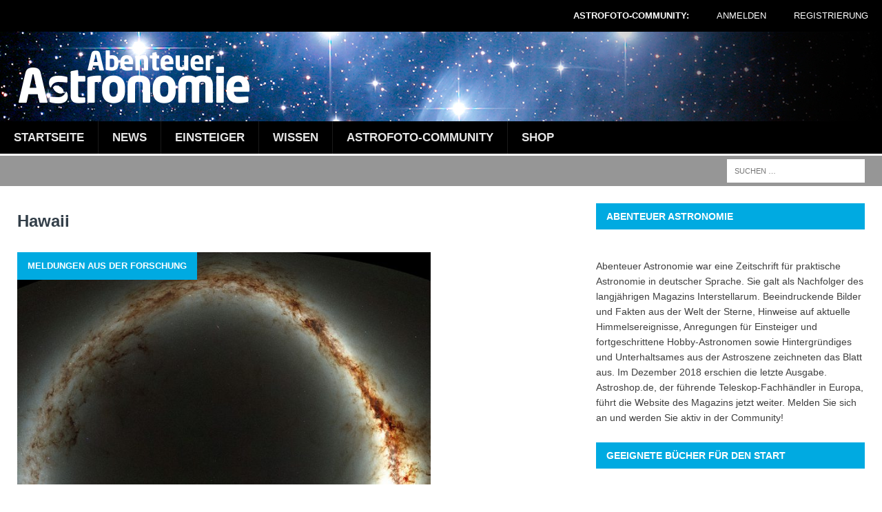

--- FILE ---
content_type: application/javascript
request_url: https://abenteuer-astronomie.de/wp-includes/js/plupload/plupload.min.js?ver=2.1.9
body_size: 5388
content:
!function(e,I,S){var T=e.setTimeout,D={};function w(e){var t=e.required_features,r={};function i(e,t,i){var n={chunks:"slice_blob",jpgresize:"send_binary_string",pngresize:"send_binary_string",progress:"report_upload_progress",multi_selection:"select_multiple",dragdrop:"drag_and_drop",drop_element:"drag_and_drop",headers:"send_custom_headers",urlstream_upload:"send_binary_string",canSendBinary:"send_binary",triggerDialog:"summon_file_dialog"};n[e]?r[n[e]]=t:i||(r[e]=t)}return"string"==typeof t?F.each(t.split(/\s*,\s*/),function(e){i(e,!0)}):"object"==typeof t?F.each(t,function(e,t){i(t,e)}):!0===t&&(0<e.chunk_size&&(r.slice_blob=!0),!e.resize.enabled&&e.multipart||(r.send_binary_string=!0),F.each(e,function(e,t){i(t,!!e,!0)})),e.runtimes="html5,html4",r}var t,F={VERSION:"2.1.9",STOPPED:1,STARTED:2,QUEUED:1,UPLOADING:2,FAILED:4,DONE:5,GENERIC_ERROR:-100,HTTP_ERROR:-200,IO_ERROR:-300,SECURITY_ERROR:-400,INIT_ERROR:-500,FILE_SIZE_ERROR:-600,FILE_EXTENSION_ERROR:-601,FILE_DUPLICATE_ERROR:-602,IMAGE_FORMAT_ERROR:-700,MEMORY_ERROR:-701,IMAGE_DIMENSIONS_ERROR:-702,mimeTypes:I.mimes,ua:I.ua,typeOf:I.typeOf,extend:I.extend,guid:I.guid,getAll:function(e){for(var t,i=[],n=(e="array"!==F.typeOf(e)?[e]:e).length;n--;)(t=F.get(e[n]))&&i.push(t);return i.length?i:null},get:I.get,each:I.each,getPos:I.getPos,getSize:I.getSize,xmlEncode:function(e){var t={"<":"lt",">":"gt","&":"amp",'"':"quot","'":"#39"};return e&&(""+e).replace(/[<>&\"\']/g,function(e){return t[e]?"&"+t[e]+";":e})},toArray:I.toArray,inArray:I.inArray,addI18n:I.addI18n,translate:I.translate,isEmptyObj:I.isEmptyObj,hasClass:I.hasClass,addClass:I.addClass,removeClass:I.removeClass,getStyle:I.getStyle,addEvent:I.addEvent,removeEvent:I.removeEvent,removeAllEvents:I.removeAllEvents,cleanName:function(e){for(var t=[/[\300-\306]/g,"A",/[\340-\346]/g,"a",/\307/g,"C",/\347/g,"c",/[\310-\313]/g,"E",/[\350-\353]/g,"e",/[\314-\317]/g,"I",/[\354-\357]/g,"i",/\321/g,"N",/\361/g,"n",/[\322-\330]/g,"O",/[\362-\370]/g,"o",/[\331-\334]/g,"U",/[\371-\374]/g,"u"],i=0;i<t.length;i+=2)e=e.replace(t[i],t[i+1]);return e=(e=e.replace(/\s+/g,"_")).replace(/[^a-z0-9_\-\.]+/gi,"")},buildUrl:function(e,t){var i="";return F.each(t,function(e,t){i+=(i?"&":"")+encodeURIComponent(t)+"="+encodeURIComponent(e)}),i&&(e+=(0<e.indexOf("?")?"&":"?")+i),e},formatSize:function(e){if(e===S||/\D/.test(e))return F.translate("N/A");function t(e,t){return Math.round(e*Math.pow(10,t))/Math.pow(10,t)}var i=Math.pow(1024,4);return i<e?t(e/i,1)+" "+F.translate("tb"):e>(i/=1024)?t(e/i,1)+" "+F.translate("gb"):e>(i/=1024)?t(e/i,1)+" "+F.translate("mb"):1024<e?Math.round(e/1024)+" "+F.translate("kb"):e+" "+F.translate("b")},parseSize:I.parseSizeStr,predictRuntime:function(e,t){var i=new F.Uploader(e),t=I.Runtime.thatCan(i.getOption().required_features,t||e.runtimes);return i.destroy(),t},addFileFilter:function(e,t){D[e]=t}};F.addFileFilter("mime_types",function(e,t,i){e.length&&!e.regexp.test(t.name)?(this.trigger("Error",{code:F.FILE_EXTENSION_ERROR,message:F.translate("File extension error."),file:t}),i(!1)):i(!0)}),F.addFileFilter("max_file_size",function(e,t,i){e=F.parseSize(e),void 0!==t.size&&e&&t.size>e?(this.trigger("Error",{code:F.FILE_SIZE_ERROR,message:F.translate("File size error."),file:t}),i(!1)):i(!0)}),F.addFileFilter("prevent_duplicates",function(e,t,i){if(e)for(var n=this.files.length;n--;)if(t.name===this.files[n].name&&t.size===this.files[n].size)return this.trigger("Error",{code:F.FILE_DUPLICATE_ERROR,message:F.translate("Duplicate file error."),file:t}),void i(!1);i(!0)}),F.Uploader=function(e){var u,i,n,p,t=F.guid(),l=[],h={},o=[],d=[],c=!1;function r(){var e,t,i=0;if(this.state==F.STARTED){for(t=0;t<l.length;t++)e||l[t].status!=F.QUEUED?i++:(e=l[t],this.trigger("BeforeUpload",e)&&(e.status=F.UPLOADING,this.trigger("UploadFile",e)));i==l.length&&(this.state!==F.STOPPED&&(this.state=F.STOPPED,this.trigger("StateChanged")),this.trigger("UploadComplete",l))}}function s(e){e.percent=0<e.size?Math.ceil(e.loaded/e.size*100):100,a()}function a(){var e,t;for(n.reset(),e=0;e<l.length;e++)(t=l[e]).size!==S?(n.size+=t.origSize,n.loaded+=t.loaded*t.origSize/t.size):n.size=S,t.status==F.DONE?n.uploaded++:t.status==F.FAILED?n.failed++:n.queued++;n.size===S?n.percent=0<l.length?Math.ceil(n.uploaded/l.length*100):0:(n.bytesPerSec=Math.ceil(n.loaded/((+new Date-i||1)/1e3)),n.percent=0<n.size?Math.ceil(n.loaded/n.size*100):0)}function f(){var e=o[0]||d[0];return!!e&&e.getRuntime().uid}function g(n,e){var r=this,s=0,t=[],a={runtime_order:n.runtimes,required_caps:n.required_features,preferred_caps:h};F.each(n.runtimes.split(/\s*,\s*/),function(e){n[e]&&(a[e]=n[e])}),n.browse_button&&F.each(n.browse_button,function(i){t.push(function(t){var e=new I.FileInput(F.extend({},a,{accept:n.filters.mime_types,name:n.file_data_name,multiple:n.multi_selection,container:n.container,browse_button:i}));e.onready=function(){var e=I.Runtime.getInfo(this.ruid);I.extend(r.features,{chunks:e.can("slice_blob"),multipart:e.can("send_multipart"),multi_selection:e.can("select_multiple")}),s++,o.push(this),t()},e.onchange=function(){r.addFile(this.files)},e.bind("mouseenter mouseleave mousedown mouseup",function(e){c||(n.browse_button_hover&&("mouseenter"===e.type?I.addClass(i,n.browse_button_hover):"mouseleave"===e.type&&I.removeClass(i,n.browse_button_hover)),n.browse_button_active&&("mousedown"===e.type?I.addClass(i,n.browse_button_active):"mouseup"===e.type&&I.removeClass(i,n.browse_button_active)))}),e.bind("mousedown",function(){r.trigger("Browse")}),e.bind("error runtimeerror",function(){e=null,t()}),e.init()})}),n.drop_element&&F.each(n.drop_element,function(i){t.push(function(t){var e=new I.FileDrop(F.extend({},a,{drop_zone:i}));e.onready=function(){var e=I.Runtime.getInfo(this.ruid);I.extend(r.features,{chunks:e.can("slice_blob"),multipart:e.can("send_multipart"),dragdrop:e.can("drag_and_drop")}),s++,d.push(this),t()},e.ondrop=function(){r.addFile(this.files)},e.bind("error runtimeerror",function(){e=null,t()}),e.init()})}),I.inSeries(t,function(){"function"==typeof e&&e(s)})}function _(e,t,i){var a=this,o=!1;function n(e,t,i){var n,r,s=u[e];switch(e){case"max_file_size":"max_file_size"===e&&(u.max_file_size=u.filters.max_file_size=t);break;case"chunk_size":(t=F.parseSize(t))&&(u[e]=t,u.send_file_name=!0);break;case"multipart":(u[e]=t)||(u.send_file_name=!0);break;case"unique_names":(u[e]=t)&&(u.send_file_name=!0);break;case"filters":"array"===F.typeOf(t)&&(t={mime_types:t}),i?F.extend(u.filters,t):u.filters=t,t.mime_types&&(u.filters.mime_types.regexp=(n=u.filters.mime_types,r=[],F.each(n,function(e){F.each(e.extensions.split(/,/),function(e){/^\s*\*\s*$/.test(e)?r.push("\\.*"):r.push("\\."+e.replace(new RegExp("["+"/^$.*+?|()[]{}\\".replace(/./g,"\\$&")+"]","g"),"\\$&"))})}),new RegExp("("+r.join("|")+")$","i")));break;case"resize":i?F.extend(u.resize,t,{enabled:!0}):u.resize=t;break;case"prevent_duplicates":u.prevent_duplicates=u.filters.prevent_duplicates=!!t;break;case"container":case"browse_button":case"drop_element":t="container"===e?F.get(t):F.getAll(t);case"runtimes":case"multi_selection":u[e]=t,i||(o=!0);break;default:u[e]=t}i||a.trigger("OptionChanged",e,t,s)}"object"==typeof e?F.each(e,function(e,t){n(t,e,i)}):n(e,t,i),i?(u.required_features=w(F.extend({},u)),h=w(F.extend({},u,{required_features:!0}))):o&&(a.trigger("Destroy"),g.call(a,u,function(e){e?(a.runtime=I.Runtime.getInfo(f()).type,a.trigger("Init",{runtime:a.runtime}),a.trigger("PostInit")):a.trigger("Error",{code:F.INIT_ERROR,message:F.translate("Init error.")})}))}function m(e,t){var i;e.settings.unique_names&&(e="part",(i=t.name.match(/\.([^.]+)$/))&&(e=i[1]),t.target_name=t.id+"."+e)}function b(r,s){var a,o=r.settings.url,u=r.settings.chunk_size,l=r.settings.max_retries,d=r.features,c=0;function f(){0<l--?T(g,1e3):(s.loaded=c,r.trigger("Error",{code:F.HTTP_ERROR,message:F.translate("HTTP Error."),file:s,response:p.responseText,status:p.status,responseHeaders:p.getAllResponseHeaders()}))}function g(){var e,i,t,n={};s.status===F.UPLOADING&&r.state!==F.STOPPED&&(r.settings.send_file_name&&(n.name=s.target_name||s.name),e=u&&d.chunks&&a.size>u?(t=Math.min(u,a.size-c),a.slice(c,c+t)):(t=a.size,a),u&&d.chunks&&(r.settings.send_chunk_number?(n.chunk=Math.ceil(c/u),n.chunks=Math.ceil(a.size/u)):(n.offset=c,n.total=a.size)),(p=new I.XMLHttpRequest).upload&&(p.upload.onprogress=function(e){s.loaded=Math.min(s.size,c+e.loaded),r.trigger("UploadProgress",s)}),p.onload=function(){400<=p.status?f():(l=r.settings.max_retries,t<a.size?(e.destroy(),c+=t,s.loaded=Math.min(c,a.size),r.trigger("ChunkUploaded",s,{offset:s.loaded,total:a.size,response:p.responseText,status:p.status,responseHeaders:p.getAllResponseHeaders()}),"Android Browser"===I.Env.browser&&r.trigger("UploadProgress",s)):s.loaded=s.size,e=i=null,!c||c>=a.size?(s.size!=s.origSize&&(a.destroy(),a=null),r.trigger("UploadProgress",s),s.status=F.DONE,r.trigger("FileUploaded",s,{response:p.responseText,status:p.status,responseHeaders:p.getAllResponseHeaders()})):T(g,1))},p.onerror=function(){f()},p.onloadend=function(){this.destroy(),p=null},r.settings.multipart&&d.multipart?(p.open("post",o,!0),F.each(r.settings.headers,function(e,t){p.setRequestHeader(t,e)}),i=new I.FormData,F.each(F.extend(n,r.settings.multipart_params),function(e,t){i.append(t,e)}),i.append(r.settings.file_data_name,e),p.send(i,{runtime_order:r.settings.runtimes,required_caps:r.settings.required_features,preferred_caps:h})):(o=F.buildUrl(r.settings.url,F.extend(n,r.settings.multipart_params)),p.open("post",o,!0),p.setRequestHeader("Content-Type","application/octet-stream"),F.each(r.settings.headers,function(e,t){p.setRequestHeader(t,e)}),p.send(e,{runtime_order:r.settings.runtimes,required_caps:r.settings.required_features,preferred_caps:h})))}s.loaded&&(c=s.loaded=u?u*Math.floor(s.loaded/u):0),a=s.getSource(),r.settings.resize.enabled&&function(e,t){if(e.ruid){e=I.Runtime.getInfo(e.ruid);if(e)return e.can(t)}}(a,"send_binary_string")&&~I.inArray(a.type,["image/jpeg","image/png"])?function(t,e,i){var n=new I.Image;try{n.onload=function(){if(e.width>this.width&&e.height>this.height&&e.quality===S&&e.preserve_headers&&!e.crop)return this.destroy(),i(t);n.downsize(e.width,e.height,e.crop,e.preserve_headers)},n.onresize=function(){i(this.getAsBlob(t.type,e.quality)),this.destroy()},n.onerror=function(){i(t)},n.load(t)}catch(e){i(t)}}.call(this,a,r.settings.resize,function(e){a=e,s.size=e.size,g()}):g()}function R(e,t){s(t)}function E(e){if(e.state==F.STARTED)i=+new Date;else if(e.state==F.STOPPED)for(var t=e.files.length-1;0<=t;t--)e.files[t].status==F.UPLOADING&&(e.files[t].status=F.QUEUED,a())}function y(){p&&p.abort()}function v(e){a(),T(function(){r.call(e)},1)}function z(e,t){t.code===F.INIT_ERROR?e.destroy():t.code===F.HTTP_ERROR&&(t.file.status=F.FAILED,s(t.file),e.state==F.STARTED&&(e.trigger("CancelUpload"),T(function(){r.call(e)},1)))}function O(e){e.stop(),F.each(l,function(e){e.destroy()}),l=[],o.length&&(F.each(o,function(e){e.destroy()}),o=[]),d.length&&(F.each(d,function(e){e.destroy()}),d=[]),c=!(h={}),i=p=null,n.reset()}u={runtimes:I.Runtime.order,max_retries:0,chunk_size:0,multipart:!0,multi_selection:!0,file_data_name:"file",filters:{mime_types:[],prevent_duplicates:!1,max_file_size:0},resize:{enabled:!1,preserve_headers:!0,crop:!1},send_file_name:!0,send_chunk_number:!0},_.call(this,e,null,!0),n=new F.QueueProgress,F.extend(this,{id:t,uid:t,state:F.STOPPED,features:{},runtime:null,files:l,settings:u,total:n,init:function(){var t,i=this,e=i.getOption("preinit");return"function"==typeof e?e(i):F.each(e,function(e,t){i.bind(t,e)}),function(){this.bind("FilesAdded FilesRemoved",function(e){e.trigger("QueueChanged"),e.refresh()}),this.bind("CancelUpload",y),this.bind("BeforeUpload",m),this.bind("UploadFile",b),this.bind("UploadProgress",R),this.bind("StateChanged",E),this.bind("QueueChanged",a),this.bind("Error",z),this.bind("FileUploaded",v),this.bind("Destroy",O)}.call(i),F.each(["container","browse_button","drop_element"],function(e){if(null===i.getOption(e))return!(t={code:F.INIT_ERROR,message:F.translate("'%' specified, but cannot be found.")})}),t?i.trigger("Error",t):u.browse_button||u.drop_element?void g.call(i,u,function(e){var t=i.getOption("init");"function"==typeof t?t(i):F.each(t,function(e,t){i.bind(t,e)}),e?(i.runtime=I.Runtime.getInfo(f()).type,i.trigger("Init",{runtime:i.runtime}),i.trigger("PostInit")):i.trigger("Error",{code:F.INIT_ERROR,message:F.translate("Init error.")})}):i.trigger("Error",{code:F.INIT_ERROR,message:F.translate("You must specify either 'browse_button' or 'drop_element'.")})},setOption:function(e,t){_.call(this,e,t,!this.runtime)},getOption:function(e){return e?u[e]:u},refresh:function(){o.length&&F.each(o,function(e){e.trigger("Refresh")}),this.trigger("Refresh")},start:function(){this.state!=F.STARTED&&(this.state=F.STARTED,this.trigger("StateChanged"),r.call(this))},stop:function(){this.state!=F.STOPPED&&(this.state=F.STOPPED,this.trigger("StateChanged"),this.trigger("CancelUpload"))},disableBrowse:function(){c=arguments[0]===S||arguments[0],o.length&&F.each(o,function(e){e.disable(c)}),this.trigger("DisableBrowse",c)},getFile:function(e){for(var t=l.length-1;0<=t;t--)if(l[t].id===e)return l[t]},addFile:function(e,n){var r,s=this,a=[],o=[];r=f(),function e(i){var t=I.typeOf(i);if(i instanceof I.File){if(!i.ruid&&!i.isDetached()){if(!r)return!1;i.ruid=r,i.connectRuntime(r)}e(new F.File(i))}else i instanceof I.Blob?(e(i.getSource()),i.destroy()):i instanceof F.File?(n&&(i.name=n),a.push(function(t){var n,e,r;n=i,e=function(e){e||(l.push(i),o.push(i),s.trigger("FileFiltered",i)),T(t,1)},r=[],I.each(s.settings.filters,function(e,i){D[i]&&r.push(function(t){D[i].call(s,e,n,function(e){t(!e)})})}),I.inSeries(r,e)})):-1!==I.inArray(t,["file","blob"])?e(new I.File(null,i)):"node"===t&&"filelist"===I.typeOf(i.files)?I.each(i.files,e):"array"===t&&(n=null,I.each(i,e))}(e),a.length&&I.inSeries(a,function(){o.length&&s.trigger("FilesAdded",o)})},removeFile:function(e){for(var t="string"==typeof e?e:e.id,i=l.length-1;0<=i;i--)if(l[i].id===t)return this.splice(i,1)[0]},splice:function(e,t){var e=l.splice(e===S?0:e,t===S?l.length:t),i=!1;return this.state==F.STARTED&&(F.each(e,function(e){if(e.status===F.UPLOADING)return!(i=!0)}),i&&this.stop()),this.trigger("FilesRemoved",e),F.each(e,function(e){e.destroy()}),i&&this.start(),e},dispatchEvent:function(e){var t,i;if(e=e.toLowerCase(),t=this.hasEventListener(e)){t.sort(function(e,t){return t.priority-e.priority}),(i=[].slice.call(arguments)).shift(),i.unshift(this);for(var n=0;n<t.length;n++)if(!1===t[n].fn.apply(t[n].scope,i))return!1}return!0},bind:function(e,t,i,n){F.Uploader.prototype.bind.call(this,e,t,n,i)},destroy:function(){this.trigger("Destroy"),u=n=null,this.unbindAll()}})},F.Uploader.prototype=I.EventTarget.instance,F.File=(t={},function(e){F.extend(this,{id:F.guid(),name:e.name||e.fileName,type:e.type||"",size:e.size||e.fileSize,origSize:e.size||e.fileSize,loaded:0,percent:0,status:F.QUEUED,lastModifiedDate:e.lastModifiedDate||(new Date).toLocaleString(),getNative:function(){var e=this.getSource().getSource();return-1!==I.inArray(I.typeOf(e),["blob","file"])?e:null},getSource:function(){return t[this.id]||null},destroy:function(){var e=this.getSource();e&&(e.destroy(),delete t[this.id])}}),t[this.id]=e}),F.QueueProgress=function(){var e=this;e.size=0,e.loaded=0,e.uploaded=0,e.failed=0,e.queued=0,e.percent=0,e.bytesPerSec=0,e.reset=function(){e.size=e.loaded=e.uploaded=e.failed=e.queued=e.percent=e.bytesPerSec=0}},e.plupload=F}(window,mOxie);